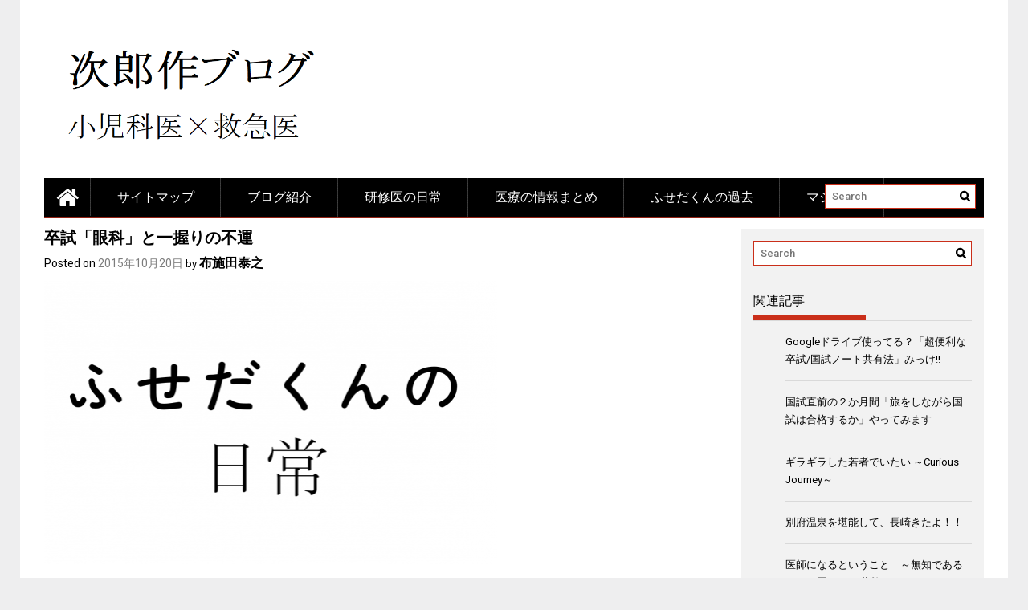

--- FILE ---
content_type: text/html; charset=UTF-8
request_url: https://fuseda.xsrv.jp/wp/archives/3708
body_size: 13827
content:
<!DOCTYPE html>
<html lang="ja"
	prefix="og: https://ogp.me/ns#" >
<head>
<meta charset="UTF-8">
<meta name="viewport" content="width=device-width, initial-scale=1">
<link rel="profile" href="https://gmpg.org/xfn/11">
<link rel="pingback" href="https://fuseda.xsrv.jp/wp/xmlrpc.php">

<title>卒試「眼科」と乗り越えるべき不運 | 次郎作ブログ</title>

<!-- All in One SEO Pack 3.3.4 によって Michael Torbert の Semper Fi Web Designob_start_detected [-1,-1] -->
<meta name="description"  content="東京医科歯科大学６年生の次郎作です。卒業試験や国家試験に追われる日々を綴ります。" />

<meta name="keywords"  content="医学部,卒業試験,眼科,パンク" />

<script type="application/ld+json" class="aioseop-schema">{"@context":"https://schema.org","@graph":[{"@type":"Organization","@id":"https://fuseda.xsrv.jp/wp/#organization","url":"https://fuseda.xsrv.jp/wp/","name":"\u6b21\u90ce\u4f5c\u30d6\u30ed\u30b0","sameAs":[]},{"@type":"WebSite","@id":"https://fuseda.xsrv.jp/wp/#website","url":"https://fuseda.xsrv.jp/wp/","name":"\u6b21\u90ce\u4f5c\u30d6\u30ed\u30b0","publisher":{"@id":"https://fuseda.xsrv.jp/wp/#organization"}},{"@type":"WebPage","@id":"https://fuseda.xsrv.jp/wp/archives/3708#webpage","url":"https://fuseda.xsrv.jp/wp/archives/3708","inLanguage":"ja","name":"\u5352\u8a66\u300c\u773c\u79d1\u300d\u3068\u4e00\u63e1\u308a\u306e\u4e0d\u904b","isPartOf":{"@id":"https://fuseda.xsrv.jp/wp/#website"},"image":{"@type":"ImageObject","@id":"https://fuseda.xsrv.jp/wp/archives/3708#primaryimage","url":"https://fuseda.xsrv.jp/wp/wp-content/uploads/2015/09/a1.png","width":1479,"height":815},"primaryImageOfPage":{"@id":"https://fuseda.xsrv.jp/wp/archives/3708#primaryimage"},"datePublished":"2015-10-20T08:28:53+00:00","dateModified":"2015-10-20T11:17:13+00:00","description":"\u6771\u4eac\u533b\u79d1\u6b6f\u79d1\u5927\u5b66\uff16\u5e74\u751f\u306e\u6b21\u90ce\u4f5c\u3067\u3059\u3002\u5352\u696d\u8a66\u9a13\u3084\u56fd\u5bb6\u8a66\u9a13\u306b\u8ffd\u308f\u308c\u308b\u65e5\u3005\u3092\u7db4\u308a\u307e\u3059\u3002"},{"@type":"Article","@id":"https://fuseda.xsrv.jp/wp/archives/3708#article","isPartOf":{"@id":"https://fuseda.xsrv.jp/wp/archives/3708#webpage"},"author":{"@id":"https://fuseda.xsrv.jp/wp/archives/author/zirousaku#author"},"headline":"\u5352\u8a66\u300c\u773c\u79d1\u300d\u3068\u4e00\u63e1\u308a\u306e\u4e0d\u904b","datePublished":"2015-10-20T08:28:53+00:00","dateModified":"2015-10-20T11:17:13+00:00","commentCount":0,"mainEntityOfPage":{"@id":"https://fuseda.xsrv.jp/wp/archives/3708#webpage"},"publisher":{"@id":"https://fuseda.xsrv.jp/wp/#organization"},"articleSection":"\u65c5\u3059\u308b\u56fd\u8a66\u76f4\u524d\u533b\u5b66\u751f","image":{"@type":"ImageObject","@id":"https://fuseda.xsrv.jp/wp/archives/3708#primaryimage","url":"https://fuseda.xsrv.jp/wp/wp-content/uploads/2015/09/a1.png","width":1479,"height":815}},{"@type":"Person","@id":"https://fuseda.xsrv.jp/wp/archives/author/zirousaku#author","name":"\u5e03\u65bd\u7530\u6cf0\u4e4b","sameAs":[],"image":{"@type":"ImageObject","@id":"https://fuseda.xsrv.jp/wp/#personlogo","url":"https://secure.gravatar.com/avatar/9efee58a453731c35ac8827a544d4ea6?s=96&d=mm&r=g","width":96,"height":96,"caption":"\u5e03\u65bd\u7530\u6cf0\u4e4b"}}]}</script>
<link rel="canonical" href="https://fuseda.xsrv.jp/wp/archives/3708" />
<meta property="og:type" content="article" />
<meta property="og:title" content="卒試「眼科」と乗り越えるべき不運 | 次郎作ブログ" />
<meta property="og:description" content="東京医科歯科大学６年生の次郎作です。卒業試験や国家試験に追われる日々を綴ります。" />
<meta property="og:url" content="https://fuseda.xsrv.jp/wp/archives/3708" />
<meta property="og:site_name" content="次郎作ブログ" />
<meta property="og:image" content="https://fuseda.xsrv.jp/wp/wp-content/uploads/2015/09/a1-1024x564.png" />
<meta property="fb:admins" content="100002507215534" />
<meta property="article:tag" content="医学部" />
<meta property="article:tag" content="卒業試験" />
<meta property="article:tag" content="眼科" />
<meta property="article:tag" content="パンク" />
<meta property="article:tag" content="旅する国試直前医学生" />
<meta property="article:published_time" content="2015-10-20T08:28:53Z" />
<meta property="article:modified_time" content="2015-10-20T11:17:13Z" />
<meta property="og:image:secure_url" content="https://fuseda.xsrv.jp/wp/wp-content/uploads/2015/09/a1-1024x564.png" />
<meta name="twitter:card" content="summary" />
<meta name="twitter:title" content="卒試「眼科」と乗り越えるべき不運 | 次郎作ブログ" />
<meta name="twitter:description" content="東京医科歯科大学６年生の次郎作です。卒業試験や国家試験に追われる日々を綴ります。" />
<meta name="twitter:image" content="https://fuseda.xsrv.jp/wp/wp-content/uploads/2015/09/a1-1024x564.png" />
<!-- All in One SEO Pack -->
<link rel='dns-prefetch' href='//fonts.googleapis.com' />
<link rel='dns-prefetch' href='//s.w.org' />
<link rel="alternate" type="application/rss+xml" title="次郎作ブログ &raquo; フィード" href="https://fuseda.xsrv.jp/wp/feed" />
<link rel="alternate" type="application/rss+xml" title="次郎作ブログ &raquo; コメントフィード" href="https://fuseda.xsrv.jp/wp/comments/feed" />
<link rel="alternate" type="application/rss+xml" title="次郎作ブログ &raquo; 卒試「眼科」と一握りの不運 のコメントのフィード" href="https://fuseda.xsrv.jp/wp/archives/3708/feed" />
		<script type="text/javascript">
			window._wpemojiSettings = {"baseUrl":"https:\/\/s.w.org\/images\/core\/emoji\/11.2.0\/72x72\/","ext":".png","svgUrl":"https:\/\/s.w.org\/images\/core\/emoji\/11.2.0\/svg\/","svgExt":".svg","source":{"concatemoji":"https:\/\/fuseda.xsrv.jp\/wp\/wp-includes\/js\/wp-emoji-release.min.js?ver=5.1.19"}};
			!function(e,a,t){var n,r,o,i=a.createElement("canvas"),p=i.getContext&&i.getContext("2d");function s(e,t){var a=String.fromCharCode;p.clearRect(0,0,i.width,i.height),p.fillText(a.apply(this,e),0,0);e=i.toDataURL();return p.clearRect(0,0,i.width,i.height),p.fillText(a.apply(this,t),0,0),e===i.toDataURL()}function c(e){var t=a.createElement("script");t.src=e,t.defer=t.type="text/javascript",a.getElementsByTagName("head")[0].appendChild(t)}for(o=Array("flag","emoji"),t.supports={everything:!0,everythingExceptFlag:!0},r=0;r<o.length;r++)t.supports[o[r]]=function(e){if(!p||!p.fillText)return!1;switch(p.textBaseline="top",p.font="600 32px Arial",e){case"flag":return s([55356,56826,55356,56819],[55356,56826,8203,55356,56819])?!1:!s([55356,57332,56128,56423,56128,56418,56128,56421,56128,56430,56128,56423,56128,56447],[55356,57332,8203,56128,56423,8203,56128,56418,8203,56128,56421,8203,56128,56430,8203,56128,56423,8203,56128,56447]);case"emoji":return!s([55358,56760,9792,65039],[55358,56760,8203,9792,65039])}return!1}(o[r]),t.supports.everything=t.supports.everything&&t.supports[o[r]],"flag"!==o[r]&&(t.supports.everythingExceptFlag=t.supports.everythingExceptFlag&&t.supports[o[r]]);t.supports.everythingExceptFlag=t.supports.everythingExceptFlag&&!t.supports.flag,t.DOMReady=!1,t.readyCallback=function(){t.DOMReady=!0},t.supports.everything||(n=function(){t.readyCallback()},a.addEventListener?(a.addEventListener("DOMContentLoaded",n,!1),e.addEventListener("load",n,!1)):(e.attachEvent("onload",n),a.attachEvent("onreadystatechange",function(){"complete"===a.readyState&&t.readyCallback()})),(n=t.source||{}).concatemoji?c(n.concatemoji):n.wpemoji&&n.twemoji&&(c(n.twemoji),c(n.wpemoji)))}(window,document,window._wpemojiSettings);
		</script>
		<style type="text/css">
img.wp-smiley,
img.emoji {
	display: inline !important;
	border: none !important;
	box-shadow: none !important;
	height: 1em !important;
	width: 1em !important;
	margin: 0 .07em !important;
	vertical-align: -0.1em !important;
	background: none !important;
	padding: 0 !important;
}
</style>
	<link rel='stylesheet' id='yarppWidgetCss-css'  href='https://fuseda.xsrv.jp/wp/wp-content/plugins/yet-another-related-posts-plugin/style/widget.css?ver=5.1.19' type='text/css' media='all' />
<link rel='stylesheet' id='wp-block-library-css'  href='https://fuseda.xsrv.jp/wp/wp-includes/css/dist/block-library/style.min.css?ver=5.1.19' type='text/css' media='all' />
<link rel='stylesheet' id='wp-post-navigation-style-css'  href='https://fuseda.xsrv.jp/wp/wp-content/plugins/wp-post-navigation/style.css?ver=5.1.19' type='text/css' media='all' />
<link rel='stylesheet' id='wpfront-scroll-top-css'  href='https://fuseda.xsrv.jp/wp/wp-content/plugins/wpfront-scroll-top/css/wpfront-scroll-top.css?ver=1.4.4' type='text/css' media='all' />
<link rel='stylesheet' id='profitmag-font-awesome-css'  href='https://fuseda.xsrv.jp/wp/wp-content/themes/profitmag/css/font-awesome.min.css?ver=5.1.19' type='text/css' media='all' />
<link rel='stylesheet' id='profitmag-bxslider-style-css'  href='https://fuseda.xsrv.jp/wp/wp-content/themes/profitmag/css/jquery.bxslider.css?ver=5.1.19' type='text/css' media='all' />
<link rel='stylesheet' id='profitmag-ticker-style-css'  href='https://fuseda.xsrv.jp/wp/wp-content/themes/profitmag/css/ticker-style.css?ver=5.1.19' type='text/css' media='all' />
<link rel='stylesheet' id='profitmag-noivolightbox-style-css'  href='https://fuseda.xsrv.jp/wp/wp-content/themes/profitmag/css/nivo-lightbox.css?ver=5.1.19' type='text/css' media='all' />
<link rel='stylesheet' id='profitmag-scrollcss-css'  href='https://fuseda.xsrv.jp/wp/wp-content/themes/profitmag/css/jquery.mCustomScrollbar.css?ver=5.1.19' type='text/css' media='all' />
<link rel='stylesheet' id='profitmag-google-font-css'  href='//fonts.googleapis.com/css?family=Roboto:400,100,100italic,300,300italic,400italic,500,500italic,700,700italic,900,900italic&#038;subset=latin,latin-ext' type='text/css' media='all' />
<link rel='stylesheet' id='profitmag-style-css'  href='https://fuseda.xsrv.jp/wp/wp-content/themes/profitmag/style.css?ver=5.1.19' type='text/css' media='all' />
<link rel='stylesheet' id='profitmag-child-style-css'  href='https://fuseda.xsrv.jp/wp/wp-content/themes/child_profitmag/style.css?ver=5.1.19' type='text/css' media='all' />
<link rel='stylesheet' id='profitmag-responsive-css'  href='https://fuseda.xsrv.jp/wp/wp-content/themes/profitmag/css/responsive.css?ver=5.1.19' type='text/css' media='all' />
<link rel='stylesheet' id='profitmag-color-scheme-css'  href='https://fuseda.xsrv.jp/wp/wp-content/themes/profitmag/css/red.css' type='text/css' media='all' />
<link rel='stylesheet' id='wordpress-popular-posts-css'  href='https://fuseda.xsrv.jp/wp/wp-content/plugins/wordpress-popular-posts/style/wpp.css?ver=3.3.3' type='text/css' media='all' />
<link rel='stylesheet' id='amazonjs-css'  href='https://fuseda.xsrv.jp/wp/wp-content/plugins/amazonjs/css/amazonjs.css?ver=0.10' type='text/css' media='all' />
<script type='text/javascript' src='https://fuseda.xsrv.jp/wp/wp-includes/js/jquery/jquery.js?ver=1.12.4'></script>
<script type='text/javascript' src='https://fuseda.xsrv.jp/wp/wp-includes/js/jquery/jquery-migrate.min.js?ver=1.4.1'></script>
<script type='text/javascript' src='https://fuseda.xsrv.jp/wp/wp-content/plugins/wpfront-scroll-top/js/wpfront-scroll-top.js?ver=1.4.4'></script>
<script type='text/javascript' src='https://fuseda.xsrv.jp/wp/wp-content/themes/profitmag/js/nivo-lightbox.min.js?ver=5.1.19'></script>
<script type='text/javascript' src='https://fuseda.xsrv.jp/wp/wp-content/themes/profitmag/js/jquery.slicknav.min.js?ver=5.1.19'></script>
<script type='text/javascript' src='https://fuseda.xsrv.jp/wp/wp-content/themes/profitmag/js/modernizr.min.js?ver=2.6.2'></script>
<link rel='https://api.w.org/' href='https://fuseda.xsrv.jp/wp/wp-json/' />
<link rel="EditURI" type="application/rsd+xml" title="RSD" href="https://fuseda.xsrv.jp/wp/xmlrpc.php?rsd" />
<link rel="wlwmanifest" type="application/wlwmanifest+xml" href="https://fuseda.xsrv.jp/wp/wp-includes/wlwmanifest.xml" /> 
<meta name="generator" content="WordPress 5.1.19" />
<link rel='shortlink' href='https://fuseda.xsrv.jp/wp/?p=3708' />
<link rel="alternate" type="application/json+oembed" href="https://fuseda.xsrv.jp/wp/wp-json/oembed/1.0/embed?url=https%3A%2F%2Ffuseda.xsrv.jp%2Fwp%2Farchives%2F3708" />
<link rel="alternate" type="text/xml+oembed" href="https://fuseda.xsrv.jp/wp/wp-json/oembed/1.0/embed?url=https%3A%2F%2Ffuseda.xsrv.jp%2Fwp%2Farchives%2F3708&#038;format=xml" />

<!-- adman 1.6.7.1 -->
<style type="text/css">
					.wp-post-navigation a{
					text-decoration: none;
font:bold 16px sans-serif, arial;
color: #666;
					}
				 </style><style type="text/css"></style>				<!-- WordPress Popular Posts v3.3.3 -->
				<script type="text/javascript">//<![CDATA[

					var sampling_active = 0;
					var sampling_rate   = 100;
					var do_request = false;

					if ( !sampling_active ) {
						do_request = true;
					} else {
						var num = Math.floor(Math.random() * sampling_rate) + 1;
						do_request = ( 1 === num );
					}

					if ( do_request ) {

						// Create XMLHttpRequest object and set variables
						var xhr = ( window.XMLHttpRequest )
						  ? new XMLHttpRequest()
						  : new ActiveXObject( "Microsoft.XMLHTTP" ),
						url = 'https://fuseda.xsrv.jp/wp/wp-admin/admin-ajax.php',
						params = 'action=update_views_ajax&token=d9ba58719e&wpp_id=3708';
						// Set request method and target URL
						xhr.open( "POST", url, true );
						// Set request header
						xhr.setRequestHeader( "Content-type", "application/x-www-form-urlencoded" );
						// Hook into onreadystatechange
						xhr.onreadystatechange = function() {
							if ( 4 === xhr.readyState && 200 === xhr.status ) {
								if ( window.console && window.console.log ) {
									window.console.log( xhr.responseText );
								}
							}
						};
						// Send request
						xhr.send( params );

					}

				//]]></script>
				<!-- End WordPress Popular Posts v3.3.3 -->
				
<!-- BEGIN: WP Social Bookmarking Light HEAD -->


<script>
    (function (d, s, id) {
        var js, fjs = d.getElementsByTagName(s)[0];
        if (d.getElementById(id)) return;
        js = d.createElement(s);
        js.id = id;
        js.src = "//connect.facebook.net/ja_JP/sdk.js#xfbml=1&version=v2.7";
        fjs.parentNode.insertBefore(js, fjs);
    }(document, 'script', 'facebook-jssdk'));
</script>

<style type="text/css">
    .wp_social_bookmarking_light{
    border: 0 !important;
    padding: 10px 0 20px 0 !important;
    margin: 0 !important;
}
.wp_social_bookmarking_light div{
    float: left !important;
    border: 0 !important;
    padding: 0 !important;
    margin: 0 5px 0px 0 !important;
    min-height: 30px !important;
    line-height: 18px !important;
    text-indent: 0 !important;
}
.wp_social_bookmarking_light img{
    border: 0 !important;
    padding: 0;
    margin: 0;
    vertical-align: top !important;
}
.wp_social_bookmarking_light_clear{
    clear: both !important;
}
#fb-root{
    display: none;
}
.wsbl_twitter{
    width: 100px;
}
.wsbl_facebook_like iframe{
    max-width: none !important;
}
</style>
<!-- END: WP Social Bookmarking Light HEAD -->

</head>

<body data-rsssl=1 class="post-template-default single single-post postid-3708 single-format-standard group-blog right_sidebar">

<div id="page" class="hfeed site">
	

	<header id="masthead" class="site-header clearfix" role="banner">
        <div class="top-header-block clearfix">
            <div class="wrapper">
                        
                        <div class="right-header f-right">
                                    <div class="socials">
                
                
                
                
                
                
                
                
                
                
                
                
                
                
                    </div>
                        </div>
             </div>          
         </div><!-- .top-header-block -->

        <div class="wrapper header-wrapper clearfix">
        		<div class="header-container"> 
                
                    
                    
                    <div class="site-branding clearfix">
            			<div class="site-logo f-left">
                           
                                                                        <a href="https://fuseda.xsrv.jp/wp/" rel="home">
                                            <img src="https://fuseda.xsrv.jp/wp/wp-content/uploads/2018/12/zioru.png" alt="次郎作ブログ" />
                                        </a>                                
                                                               
                        </div>
                        
                                                			
            		</div>

                                
            		<nav id="site-navigation" class="main-navigation home-nav-icon clearfix menu-left" role="navigation" >
            			<div class="desktop-menu clearfix">
                                                        <div class="home-icon">
                                    <a href="https://fuseda.xsrv.jp/wp/" title="次郎作ブログ"><i class="fa fa-home"></i></a>
                                </div>
                                <div class="menu-%e6%ac%a1%e9%83%8e%e4%bd%9c%e3%83%96%e3%83%ad%e3%82%b0-container"><ul id="menu-%e6%ac%a1%e9%83%8e%e4%bd%9c%e3%83%96%e3%83%ad%e3%82%b0" class="menu"><li id="menu-item-4519" class="menu-item menu-item-type-post_type menu-item-object-page menu-item-4519"><a href="https://fuseda.xsrv.jp/wp/%e3%82%b5%e3%82%a4%e3%83%88%e3%83%9e%e3%83%83%e3%83%97">サイトマップ</a></li>
<li id="menu-item-1120" class="menu-item menu-item-type-post_type menu-item-object-page menu-item-has-children menu-item-1120"><a href="https://fuseda.xsrv.jp/wp/%e3%83%96%e3%83%ad%e3%82%b0%e7%b4%b9%e4%bb%8b">ブログ紹介</a>
<ul class="sub-menu">
	<li id="menu-item-1126" class="menu-item menu-item-type-post_type menu-item-object-page menu-item-1126"><a href="https://fuseda.xsrv.jp/wp/%e3%83%96%e3%83%ad%e3%82%b0%e7%b4%b9%e4%bb%8b">ブログ紹介</a></li>
	<li id="menu-item-1121" class="menu-item menu-item-type-post_type menu-item-object-page menu-item-1121"><a href="https://fuseda.xsrv.jp/wp/%e8%87%aa%e5%b7%b1%e7%b4%b9%e4%bb%8b%e3%80%8c%e5%b8%83%e6%96%bd%e7%94%b0%e6%b3%b0%e4%b9%8b%e3%80%8d">自己紹介”布施田泰之”</a></li>
	<li id="menu-item-1124" class="menu-item menu-item-type-post_type menu-item-object-page menu-item-1124"><a href="https://fuseda.xsrv.jp/wp/%e8%87%aa%e5%b7%b1%e7%b4%b9%e4%bb%8b-%e3%80%8c%e5%b7%9d%e8%89%af%e5%81%a5%e4%ba%8c%e3%80%8d">自己紹介 ”川良健二”</a></li>
</ul>
</li>
<li id="menu-item-4721" class="menu-item menu-item-type-taxonomy menu-item-object-category menu-item-has-children menu-item-4721"><a href="https://fuseda.xsrv.jp/wp/archives/category/%e7%a0%94%e4%bf%ae%e5%8c%bb%e3%81%ae%e6%97%a5%e5%b8%b8">研修医の日常</a>
<ul class="sub-menu">
	<li id="menu-item-5241" class="menu-item menu-item-type-taxonomy menu-item-object-category menu-item-5241"><a href="https://fuseda.xsrv.jp/wp/archives/category/%e7%a0%94%e4%bf%ae%e5%8c%bb%e3%81%ae%e6%97%a5%e5%b8%b8">研修医の日常</a></li>
	<li id="menu-item-5242" class="menu-item menu-item-type-taxonomy menu-item-object-category menu-item-5242"><a href="https://fuseda.xsrv.jp/wp/archives/category/%e5%8f%82%e8%80%83%e6%9b%b8-%e6%84%9f%e6%83%b3">参考書 感想</a></li>
</ul>
</li>
<li id="menu-item-5966" class="menu-item menu-item-type-taxonomy menu-item-object-category menu-item-5966"><a href="https://fuseda.xsrv.jp/wp/archives/category/%e5%8c%bb%e7%99%82%e3%81%ae%e6%83%85%e5%a0%b1%e3%81%be%e3%81%a8%e3%82%81">医療の情報まとめ</a></li>
<li id="menu-item-470" class="menu-item menu-item-type-taxonomy menu-item-object-category menu-item-has-children menu-item-470"><a href="https://fuseda.xsrv.jp/wp/archives/category/%e9%81%8e%e5%8e%bb%e3%81%ae%e6%96%87%e7%ab%a0">ふせだくんの過去</a>
<ul class="sub-menu">
	<li id="menu-item-4722" class="menu-item menu-item-type-taxonomy menu-item-object-category menu-item-4722"><a href="https://fuseda.xsrv.jp/wp/archives/category/%e5%9b%bd%e8%a9%a6%e7%9b%b4%e5%89%8d%e5%8c%bb%e5%ad%a6%e7%94%9f">ふせだくんの日常</a></li>
	<li id="menu-item-3216" class="menu-item menu-item-type-taxonomy menu-item-object-category current-post-ancestor current-menu-parent current-post-parent menu-item-3216"><a href="https://fuseda.xsrv.jp/wp/archives/category/%e6%97%a5%e5%b8%b8%e3%81%ae%e8%a9%b1%e3%80%80by%e5%b8%83%e6%96%bd%e7%94%b0">旅する国試直前医学生</a></li>
	<li id="menu-item-41" class="menu-item menu-item-type-taxonomy menu-item-object-category menu-item-41"><a href="https://fuseda.xsrv.jp/wp/archives/category/%e3%82%bf%e3%82%a4%e7%95%99%e5%ad%a6">タイ海外臨床実習</a></li>
	<li id="menu-item-163" class="menu-item menu-item-type-taxonomy menu-item-object-category menu-item-163"><a href="https://fuseda.xsrv.jp/wp/archives/category/%e3%82%ac%e3%83%bc%e3%83%8a%e3%83%96%e3%83%ad%e3%82%b0">ガーナブログ</a></li>
	<li id="menu-item-161" class="menu-item menu-item-type-taxonomy menu-item-object-category menu-item-161"><a href="https://fuseda.xsrv.jp/wp/archives/category/credo-%e3%83%8b%e3%83%a5%e3%83%bc%e3%82%b9%e3%82%b5%e3%82%a4%e3%83%88%e5%af%84%e7%a8%bf%e8%a8%98%e4%ba%8b">Credo寄稿記事</a></li>
	<li id="menu-item-175" class="menu-item menu-item-type-taxonomy menu-item-object-category menu-item-175"><a href="https://fuseda.xsrv.jp/wp/archives/category/%e6%97%85">旅行記</a></li>
	<li id="menu-item-162" class="menu-item menu-item-type-taxonomy menu-item-object-category menu-item-162"><a href="https://fuseda.xsrv.jp/wp/archives/category/%e6%9d%b1%e4%ba%ac%e5%8c%bb%e7%a7%91%e6%ad%af%e7%a7%91%e5%a4%a7%e5%ad%a6%e5%90%88%e6%a0%bc%e4%bd%93%e9%a8%93%e8%a8%98">合格体験記</a></li>
</ul>
</li>
<li id="menu-item-471" class="menu-item menu-item-type-taxonomy menu-item-object-category menu-item-has-children menu-item-471"><a href="https://fuseda.xsrv.jp/wp/archives/category/%e3%83%9e%e3%82%b8%e3%83%a1%e7%b3%bb">マジメ系</a>
<ul class="sub-menu">
	<li id="menu-item-472" class="menu-item menu-item-type-taxonomy menu-item-object-category menu-item-472"><a href="https://fuseda.xsrv.jp/wp/archives/category/%e5%8c%bb%e5%ad%a6%e7%9f%a5%e8%ad%98">医学知識</a></li>
	<li id="menu-item-473" class="menu-item menu-item-type-taxonomy menu-item-object-category menu-item-473"><a href="https://fuseda.xsrv.jp/wp/archives/category/%e8%aa%ad%e6%9b%b8%e9%8c%b2">読書録</a></li>
	<li id="menu-item-396" class="menu-item menu-item-type-taxonomy menu-item-object-category menu-item-396"><a href="https://fuseda.xsrv.jp/wp/archives/category/ted">TED動画</a></li>
	<li id="menu-item-474" class="menu-item menu-item-type-taxonomy menu-item-object-category menu-item-474"><a href="https://fuseda.xsrv.jp/wp/archives/category/%e8%80%83%e3%81%88%e3%81%94%e3%81%a8">考えごと</a></li>
</ul>
</li>
</ul></div>
                        <div class="search-block">
                                                            <form role="search" method="get" id="searchform" class="searchform" action="https://fuseda.xsrv.jp/wp/" >
    <div><label class="screen-reader-text" for="s"></label>
    <input type="text" value="" name="s" id="s" placeholder="Search" />
    <input type="submit" id="searchsubmit" value="Search" />
    </div>
    </form>                                                    </div>
                        </div>
                        <div class="responsive-slick-menu clearfix"></div>
                        
            		</nav><!-- #site-navigation -->
        
                </div> <!-- .header-container -->
        </div><!-- header-wrapper-->
        
	</header><!-- #masthead -->
    

    <div class="wrapper content-wrapper clearfix">

        <div class="slider-feature-wrap clearfix">
            <!-- Slider -->
                        
            <!-- Featured Post Beside Slider -->
                    	
                    </div>    
            <div id="content" class="site-content">
    
   
	<div id="primary" class="content-area">
		<main id="main" class="site-main" role="main">

		            
			
<article id="post-3708" class="post-3708 post type-post status-publish format-standard has-post-thumbnail hentry category-by">
	<header class="entry-header">
		<h1 class="entry-title">卒試「眼科」と一握りの不運</h1>
		<div class="entry-meta">
			<span class="posted-on">Posted on <a href="https://fuseda.xsrv.jp/wp/archives/3708" rel="bookmark"><time class="entry-date published" datetime="2015-10-20T17:28:53+09:00">2015年10月20日</time><time class="updated" datetime="2015-10-20T20:17:13+09:00">2015年10月20日</time></a></span><span class="byline"> by <span class="author vcard"><a class="url fn n" href="https://fuseda.xsrv.jp/wp/archives/author/zirousaku">布施田泰之</a></span></span>		</div><!-- .entry-meta -->
	</header><!-- .entry-header -->

	<div class="single-feat clearfix">
        <figure class="single-thumb">
            <img width="563" height="353" src="https://fuseda.xsrv.jp/wp/wp-content/plugins/lazy-load/images/1x1.trans.gif" data-lazy-src="https://fuseda.xsrv.jp/wp/wp-content/uploads/2015/09/a1-563x353.png" class="attachment-single-thumb size-single-thumb wp-post-image" alt="" srcset="https://fuseda.xsrv.jp/wp/wp-content/uploads/2015/09/a1-563x353.png 563w, https://fuseda.xsrv.jp/wp/wp-content/uploads/2015/09/a1-487x304.png 487w" sizes="(max-width: 563px) 100vw, 563px" /><noscript><img width="563" height="353" src="https://fuseda.xsrv.jp/wp/wp-content/uploads/2015/09/a1-563x353.png" class="attachment-single-thumb size-single-thumb wp-post-image" alt="" srcset="https://fuseda.xsrv.jp/wp/wp-content/uploads/2015/09/a1-563x353.png 563w, https://fuseda.xsrv.jp/wp/wp-content/uploads/2015/09/a1-487x304.png 487w" sizes="(max-width: 563px) 100vw, 563px" /></noscript>        </figure>
        
        <div class="related-post">
            <h2 class="block-title"><span class="bordertitle-red"></span>Related Post</h2>
            <ul>                
                    <li><a href="https://fuseda.xsrv.jp/wp/archives/4853" title="ネット世代の医師国家試験の勉強法 &#8220;僕が一度も文字を書かずに国試に受かった方法&#8221;">ネット世代の医師国家試験の勉強法 &#8220;僕が一度も文字を書かずに国試に受かった方法&#8221;</a></li> 
                   
                    
                    <li><a href="https://fuseda.xsrv.jp/wp/archives/4266" title="【第３話】国試１ヶ月半前に、四国８８寺お遍路参りに行ってきた">【第３話】国試１ヶ月半前に、四国８８寺お遍路参りに行ってきた</a></li> 
                   
                    
                    <li><a href="https://fuseda.xsrv.jp/wp/archives/4225" title="2か月間に及ぶ国試直前旅を終えた僕の、国試勉強状況を大公開(1月3日)">2か月間に及ぶ国試直前旅を終えた僕の、国試勉強状況を大公開(1月3日)</a></li> 
                   
                    
                    <li><a href="https://fuseda.xsrv.jp/wp/archives/4211" title="国試直前の僕を戒めた「おみくじの言葉」">国試直前の僕を戒めた「おみくじの言葉」</a></li> 
                   
                    
                    <li><a href="https://fuseda.xsrv.jp/wp/archives/4197" title="【第2話】高校の同級生4人での四国88寺お遍路参りが決定するまで">【第2話】高校の同級生4人での四国88寺お遍路参りが決定するまで</a></li> 
                   
    </ul>    
                <ul>
                
            </ul>
        </div>
    </div>
    
    <div class="entry-content">
		
        <figure></figure>
        <div class='wp_social_bookmarking_light'>
            <div class="wsbl_hatena_button"><a href="//b.hatena.ne.jp/entry/https://fuseda.xsrv.jp/wp/archives/3708" class="hatena-bookmark-button" data-hatena-bookmark-title="卒試「眼科」と一握りの不運" data-hatena-bookmark-layout="simple-balloon" title="このエントリーをはてなブックマークに追加"> <img src="https://fuseda.xsrv.jp/wp/wp-content/plugins/lazy-load/images/1x1.trans.gif" data-lazy-src="//b.hatena.ne.jp/images/entry-button/button-only@2x.png" alt="このエントリーをはてなブックマークに追加" width="20" height="20" style="border: none;" /><noscript><img src="//b.hatena.ne.jp/images/entry-button/button-only@2x.png" alt="このエントリーをはてなブックマークに追加" width="20" height="20" style="border: none;" /></noscript></a><script type="text/javascript" src="//b.hatena.ne.jp/js/bookmark_button.js" charset="utf-8" async="async"></script></div>
            <div class="wsbl_facebook_like"><div id="fb-root"></div><fb:like href="https://fuseda.xsrv.jp/wp/archives/3708" layout="button_count" action="like" width="100" share="false" show_faces="false" ></fb:like></div>
            <div class="wsbl_twitter"><a href="https://twitter.com/share" class="twitter-share-button" data-url="https://fuseda.xsrv.jp/wp/archives/3708" data-text="卒試「眼科」と一握りの不運" data-lang="en">Tweet</a></div>
            <div class="wsbl_pocket"><a href="https://getpocket.com/save" class="pocket-btn" data-lang="en" data-save-url="https://fuseda.xsrv.jp/wp/archives/3708" data-pocket-count="none" data-pocket-align="left" >Pocket</a><script type="text/javascript">!function(d,i){if(!d.getElementById(i)){var j=d.createElement("script");j.id=i;j.src="https://widgets.getpocket.com/v1/j/btn.js?v=1";var w=d.getElementById(i);d.body.appendChild(j);}}(document,"pocket-btn-js");</script></div>
    </div>
<br class='wp_social_bookmarking_light_clear' />
<p>&nbsp;</p>
<p>こんばんは，次郎作こと布施田泰之です。</p>
<p>&nbsp;</p>
<p>&nbsp;</p>
<p>&nbsp;</p>
<p>昨日、「産婦人科」の試験を終えました。</p>
<p>&nbsp;</p>
<p>昨日はいろいろと盛りだくさんの一日だったのでたくさん書くことがあるのですが、</p>
<p>今日「眼科」の試験を終え、さらに明日も「皮膚科」の試験と試験ラッシュの真っ最中なので、</p>
<p>&nbsp;</p>
<p>昨日のことは試験ラッシュが終わる明日にでも書こうと思います。</p>
<p>&nbsp;</p>
<p>&nbsp;</p>
<p>ということで、今日は軽く<strong>「今日あった<span style="font-size: 20px;">少しだけ</span>不運」</strong>な話をします。</p>
<p>&nbsp;</p>
<p>&nbsp;</p>
<p>昨日は、いろいろなことがあり、夜はデニ友（毎朝デニーズで勉強する友達）２人と、</p>
<p>&nbsp;</p>
<p>友達の家でゲームしていました。</p>
<p>（試験ラッシュの真っ最中なのに笑）</p>
<p>&nbsp;</p>
<p>しかし、３人とも次の日も早朝から勉強するということもあり、</p>
<p>夜１０時には解散することになりました。</p>
<p>&nbsp;</p>
<p>しかし、僕は自転車を持っていないので、その友達の家から自分の家まで３０分歩かないといけません。</p>
<p>&nbsp;</p>
<p>そこで、その家の主である友達に自転車を借りることにしました。</p>
<p>毎朝３人が集うデニーズもその友達の家の近くにあるのでちょうどいいと思ったんです。</p>
<p>&nbsp;</p>
<p>その日は借りた自転車を１０分漕いで家に帰り、</p>
<p>１１時過ぎには就寝しました、朝５時の目覚ましをセットして・・・。</p>
<p>&nbsp;</p>
<p>&nbsp;</p>
<p>&nbsp;</p>
<p>&nbsp;</p>
<p>&nbsp;</p>
<p>&nbsp;</p>
<p>次の日、目が覚めると７時半でした笑</p>
<p>&nbsp;</p>
<p>&nbsp;</p>
<p>&nbsp;</p>
<p>&nbsp;</p>
<p>しかし、<strong>自分が寝坊することくらいは想定の範囲内です笑</strong></p>
<p>&nbsp;</p>
<p>&nbsp;</p>
<p>すぐ支度を済ませ、自転車でデニーズに向かおうとすると・・・</p>
<p>&nbsp;</p>
<p>&nbsp;</p>
<p>&nbsp;</p>
<p>&nbsp;</p>
<p><strong>自転車の後輪がパンクしていました。</strong></p>
<p>&nbsp;</p>
<p>&nbsp;</p>
<p>結局、手で押して３０分以上歩く羽目になりました。</p>
<p>パンク修理代払って直してもらって、その友達に返しました。</p>
<p>その友達曰く、<strong>「２年以上使ってるけど、初めてパンクしたよ笑」</strong>とのことでした。</p>
<p>&nbsp;</p>
<p>&nbsp;</p>
<p>なぜそれが、おれが借りて乗った、たった１０分の間に起こるんだ・・・</p>
<p>&nbsp;</p>
<p>次郎作「きっと、この自転車、おれに直してもらいたかったんだよね・・・」</p>
<p>友達「・・・（苦笑い）」</p>
<p>&nbsp;</p>
<p>&nbsp;</p>
<p>&nbsp;</p>
<p>&nbsp;</p>
<p>以上です笑</p>
<p>&nbsp;</p>
<p>&nbsp;</p>
<p>&nbsp;</p>
<p>&nbsp;</p>
<p>明日の「皮膚科」の試験も頑張ってきます。</p>
<p>&nbsp;</p>
<p>↓この自作の胡散臭いボタンを押して、不運な僕を応援してください笑</p>
<p><a href="http://university.blogmura.com/university_idai/"><img src="https://fuseda.xsrv.jp/wp/wp-content/plugins/lazy-load/images/1x1.trans.gif" data-lazy-src="https://university.blogmura.com/university_idai/img/originalimg/0000850148.jpg" alt="にほんブログ村 大学生日記ブログ 医大生へ" width="240" height="102" border="0" /><noscript><img src="https://university.blogmura.com/university_idai/img/originalimg/0000850148.jpg" alt="にほんブログ村 大学生日記ブログ 医大生へ" width="240" height="102" border="0" /></noscript></a><br />
<a href="http://university.blogmura.com/university_idai/">にほんブログ村</a></p>
<div class="wp-post-navigation">
									   <div class="wp-post-navigation-pre">
									   <a href="https://fuseda.xsrv.jp/wp/archives/3644">前の記事</a>
									   </div>
									   <div class="wp-post-navigation-next">
									   <a href="https://fuseda.xsrv.jp/wp/archives/3720">次の記事</a>
									   </div>
									</div><div class='wp_social_bookmarking_light'>
            <div class="wsbl_hatena_button"><a href="//b.hatena.ne.jp/entry/https://fuseda.xsrv.jp/wp/archives/3708" class="hatena-bookmark-button" data-hatena-bookmark-title="卒試「眼科」と一握りの不運" data-hatena-bookmark-layout="simple-balloon" title="このエントリーをはてなブックマークに追加"> <img src="https://fuseda.xsrv.jp/wp/wp-content/plugins/lazy-load/images/1x1.trans.gif" data-lazy-src="//b.hatena.ne.jp/images/entry-button/button-only@2x.png" alt="このエントリーをはてなブックマークに追加" width="20" height="20" style="border: none;" /><noscript><img src="//b.hatena.ne.jp/images/entry-button/button-only@2x.png" alt="このエントリーをはてなブックマークに追加" width="20" height="20" style="border: none;" /></noscript></a><script type="text/javascript" src="//b.hatena.ne.jp/js/bookmark_button.js" charset="utf-8" async="async"></script></div>
            <div class="wsbl_facebook_like"><div id="fb-root"></div><fb:like href="https://fuseda.xsrv.jp/wp/archives/3708" layout="button_count" action="like" width="100" share="false" show_faces="false" ></fb:like></div>
            <div class="wsbl_twitter"><a href="https://twitter.com/share" class="twitter-share-button" data-url="https://fuseda.xsrv.jp/wp/archives/3708" data-text="卒試「眼科」と一握りの不運" data-lang="en">Tweet</a></div>
            <div class="wsbl_pocket"><a href="https://getpocket.com/save" class="pocket-btn" data-lang="en" data-save-url="https://fuseda.xsrv.jp/wp/archives/3708" data-pocket-count="none" data-pocket-align="left" >Pocket</a><script type="text/javascript">!function(d,i){if(!d.getElementById(i)){var j=d.createElement("script");j.id=i;j.src="https://widgets.getpocket.com/v1/j/btn.js?v=1";var w=d.getElementById(i);d.body.appendChild(j);}}(document,"pocket-btn-js");</script></div>
    </div>
<br class='wp_social_bookmarking_light_clear' />
			</div><!-- .entry-content -->

	<footer class="entry-footer">
		
						<span class="cat-links">
				Posted in <a href="https://fuseda.xsrv.jp/wp/archives/category/%e6%97%a5%e5%b8%b8%e3%81%ae%e8%a9%b1%e3%80%80by%e5%b8%83%e6%96%bd%e7%94%b0" rel="category tag">旅する国試直前医学生</a>			</span>
			
					     
	

			</footer><!-- .entry-footer -->
</article><!-- #post-## -->

			
	<nav class="navigation post-navigation" role="navigation">
		<h2 class="screen-reader-text">投稿ナビゲーション</h2>
		<div class="nav-links"><div class="nav-previous"><a href="https://fuseda.xsrv.jp/wp/archives/3648" rel="prev">ウユニ塩湖だけじゃない、ボリビアの観光地ルレナバケ！！</a></div><div class="nav-next"><a href="https://fuseda.xsrv.jp/wp/archives/3720" rel="next">マッチング発表の日を忘れていたけど、勤務病院は決まったよ</a></div></div>
	</nav>
			
<div id="comments" class="comments-area">

	
	
	
		<div id="respond" class="comment-respond">
		<h3 id="reply-title" class="comment-reply-title"><span class="bordertitle-red"></span>Leave a Comment <small><a rel="nofollow" id="cancel-comment-reply-link" href="/wp/archives/3708#respond" style="display:none;">コメントをキャンセル</a></small></h3>			<form action="https://fuseda.xsrv.jp/wp/wp-comments-post.php" method="post" id="commentform" class="comment-form" novalidate>
				<p class="comment-form-comment"><label for="comment"></label> <textarea id="comment" name="comment" placeholder="WRITE SOMETHING..." cols="45" rows="8" aria-required="true"></textarea></p><p class="comment-form-author"><label for="author"></label><input id="author" name="author" type="text" placeholder="FULL NAME" value="" size="30" aria-required="true"/></p>
<p class="comment-form-email"><label for="email"></label> <input id="email" name="email" type="email" value="" placeholder="EMAIL" size="30"aria-required="true"/></p>
<p class="comment-form-url"><label for="url"></label> <input id="url" name="url" placeholder="WEBSITE" type="url" value="" size="30" /></p>
<p class="comment-form-cookies-consent"><input id="wp-comment-cookies-consent" name="wp-comment-cookies-consent" type="checkbox" value="yes" /><label for="wp-comment-cookies-consent">次回のコメントで使用するためブラウザーに自分の名前、メールアドレス、サイトを保存する。</label></p>
<p class="form-submit"><input name="submit" type="submit" id="submit" class="submit" value="Add Comment" /> <input type='hidden' name='comment_post_ID' value='3708' id='comment_post_ID' />
<input type='hidden' name='comment_parent' id='comment_parent' value='0' />
</p><p style="display: none;"><input type="hidden" id="akismet_comment_nonce" name="akismet_comment_nonce" value="2c6a2922a7" /></p><p style="display: none;"><input type="hidden" id="ak_js" name="ak_js" value="48"/></p>			</form>
			</div><!-- #respond -->
	
</div><!-- #comments -->
                        
            
            
		
		</main><!-- #main -->
	</div><!-- #primary -->


    
            <div id="secondary-right" class="widget-area secondary-sidebar f-right clearfix" role="complementary">
                        <div id="sidebar-section-top" class="widget-area sidebar clearfix">
                 <aside id="search-3" class="widget widget_search"><form role="search" method="get" id="searchform" class="searchform" action="https://fuseda.xsrv.jp/wp/" >
    <div><label class="screen-reader-text" for="s"></label>
    <input type="text" value="" name="s" id="s" placeholder="Search" />
    <input type="submit" id="searchsubmit" value="Search" />
    </div>
    </form></aside><aside id="yarpp_widget-2" class="widget widget_yarpp_widget"><h3 class="widget-title"><span>関連記事</span></h3><div class='yarpp-related-widget'>
<ol><li><a href="https://fuseda.xsrv.jp/wp/archives/3283" rel="bookmark">Googleドライブ使ってる？「超便利な卒試/国試ノート共有法」みっけ!!</a></li><li><a href="https://fuseda.xsrv.jp/wp/archives/4018" rel="bookmark">国試直前の２か月間「旅をしながら国試は合格するか」やってみます</a></li><li><a href="https://fuseda.xsrv.jp/wp/archives/3867" rel="bookmark">ギラギラした若者でいたい ～Curious Journey～</a></li><li><a href="https://fuseda.xsrv.jp/wp/archives/4035" rel="bookmark">別府温泉を堪能して、長崎きたよ！！</a></li><li><a href="https://fuseda.xsrv.jp/wp/archives/4058" rel="bookmark">医師になるということ　～無知であることが罪になる職業～</a></li></ol>
</div>
</aside>		<aside id="recent-posts-3" class="widget widget_recent_entries">		<h3 class="widget-title"><span>最近の投稿</span></h3>		<ul>
											<li>
					<a href="https://fuseda.xsrv.jp/wp/archives/7375">本好きが転じて、医学書を１から作りました！</a>
									</li>
											<li>
					<a href="https://fuseda.xsrv.jp/wp/archives/7340">東大SPHの1年間が終了したので、全ての授業の感想書くよ</a>
									</li>
											<li>
					<a href="https://fuseda.xsrv.jp/wp/archives/7327">小児科専門医試験の結果と新年の抱負</a>
									</li>
											<li>
					<a href="https://fuseda.xsrv.jp/wp/archives/7318">医師6年目、不動産の勉強のために宅建試験を受けてきたよ</a>
									</li>
											<li>
					<a href="https://fuseda.xsrv.jp/wp/archives/7291">東大SPHの前期が終わったので、全授業の感想書くよ</a>
									</li>
					</ul>
		</aside>
<!-- WordPress Popular Posts Plugin v3.3.3 [W] [all] [views] [regular] -->
<aside id="wpp-2" class="widget popular-posts">
<h3 class="widget-title"><span>アクセス数Top５</span></h3>
<ul class="wpp-list">
<li><a href="https://fuseda.xsrv.jp/wp/archives/5465" title="初期研修医の２年間で購入した１３０冊の参考書、オススメ度を１０段階で評価して感想書くよ" class="wpp-post-title" target="_self">初期研修医の２年間で購入した１３０冊の参考書、オススメ度を１０段階で評価して感想書くよ</a>  <span class="post-stats"><span class="wpp-views">236,100 views</span></span> </li>
<li><a href="https://fuseda.xsrv.jp/wp/archives/5102" title="研修医1年目、購入した52冊の参考書の10段階評価と合計金額発表するよ" class="wpp-post-title" target="_self">研修医1年目、購入した52冊の参考書の10段階評価と合計金額発表するよ</a>  <span class="post-stats"><span class="wpp-views">52,114 views</span></span> </li>
<li><a href="https://fuseda.xsrv.jp/wp/archives/5180" title="初期研修1年目で購入した参考書60冊の感想とオススメ度を10段階評価で書くよ" class="wpp-post-title" target="_self">初期研修1年目で購入した参考書60冊の感想とオススメ度を10段階評価で書くよ</a>  <span class="post-stats"><span class="wpp-views">39,449 views</span></span> </li>
<li><a href="https://fuseda.xsrv.jp/wp/archives/5295" title="研修医の僕が、難病を診断して「その患者の死」を経験し思ったこと" class="wpp-post-title" target="_self">研修医の僕が、難病を診断して「その患者の死」を経験し思ったこと</a>  <span class="post-stats"><span class="wpp-views">33,733 views</span></span> </li>
<li><a href="https://fuseda.xsrv.jp/wp/archives/5284" title="小児科志望の研修医が、小児科ローテ中に購入した9冊のオススメ参考書の感想書くよ" class="wpp-post-title" target="_self">小児科志望の研修医が、小児科ローテ中に購入した9冊のオススメ参考書の感想書くよ</a>  <span class="post-stats"><span class="wpp-views">27,183 views</span></span> </li>

</ul>
</aside>
<!-- End WordPress Popular Posts Plugin v3.3.3 -->
<aside id="custom_html-2" class="widget_text widget widget_custom_html"><h3 class="widget-title"><span>Twitter</span></h3><div class="textwidget custom-html-widget"><a class="twitter-timeline" data-height="500" href="https://twitter.com/covid_19news_/lists/list?ref_src=twsrc%5Etfw">A Twitter List by covid_19news_</a> <script async src="https://platform.twitter.com/widgets.js" charset="utf-8"></script></div></aside>                </div>
                
                
        
                    
                    
            
                    
                        <div id="sidebar-section-side-mid" class="widget-area sidebar clearfix">
                 <aside id="archives-2" class="widget widget_archive"><h3 class="widget-title"><span>月別</span></h3>		<label class="screen-reader-text" for="archives-dropdown-2">月別</label>
		<select id="archives-dropdown-2" name="archive-dropdown" onchange='document.location.href=this.options[this.selectedIndex].value;'>
			
			<option value="">月を選択</option>
				<option value='https://fuseda.xsrv.jp/wp/archives/date/2023/02'> 2023年2月 </option>
	<option value='https://fuseda.xsrv.jp/wp/archives/date/2022/02'> 2022年2月 </option>
	<option value='https://fuseda.xsrv.jp/wp/archives/date/2022/01'> 2022年1月 </option>
	<option value='https://fuseda.xsrv.jp/wp/archives/date/2021/10'> 2021年10月 </option>
	<option value='https://fuseda.xsrv.jp/wp/archives/date/2021/08'> 2021年8月 </option>
	<option value='https://fuseda.xsrv.jp/wp/archives/date/2021/07'> 2021年7月 </option>
	<option value='https://fuseda.xsrv.jp/wp/archives/date/2021/05'> 2021年5月 </option>
	<option value='https://fuseda.xsrv.jp/wp/archives/date/2021/03'> 2021年3月 </option>
	<option value='https://fuseda.xsrv.jp/wp/archives/date/2021/02'> 2021年2月 </option>
	<option value='https://fuseda.xsrv.jp/wp/archives/date/2021/01'> 2021年1月 </option>
	<option value='https://fuseda.xsrv.jp/wp/archives/date/2020/11'> 2020年11月 </option>
	<option value='https://fuseda.xsrv.jp/wp/archives/date/2020/10'> 2020年10月 </option>
	<option value='https://fuseda.xsrv.jp/wp/archives/date/2020/09'> 2020年9月 </option>
	<option value='https://fuseda.xsrv.jp/wp/archives/date/2020/08'> 2020年8月 </option>
	<option value='https://fuseda.xsrv.jp/wp/archives/date/2020/07'> 2020年7月 </option>
	<option value='https://fuseda.xsrv.jp/wp/archives/date/2020/06'> 2020年6月 </option>
	<option value='https://fuseda.xsrv.jp/wp/archives/date/2020/05'> 2020年5月 </option>
	<option value='https://fuseda.xsrv.jp/wp/archives/date/2020/04'> 2020年4月 </option>
	<option value='https://fuseda.xsrv.jp/wp/archives/date/2020/02'> 2020年2月 </option>
	<option value='https://fuseda.xsrv.jp/wp/archives/date/2019/10'> 2019年10月 </option>
	<option value='https://fuseda.xsrv.jp/wp/archives/date/2019/08'> 2019年8月 </option>
	<option value='https://fuseda.xsrv.jp/wp/archives/date/2019/07'> 2019年7月 </option>
	<option value='https://fuseda.xsrv.jp/wp/archives/date/2019/04'> 2019年4月 </option>
	<option value='https://fuseda.xsrv.jp/wp/archives/date/2019/03'> 2019年3月 </option>
	<option value='https://fuseda.xsrv.jp/wp/archives/date/2019/02'> 2019年2月 </option>
	<option value='https://fuseda.xsrv.jp/wp/archives/date/2019/01'> 2019年1月 </option>
	<option value='https://fuseda.xsrv.jp/wp/archives/date/2018/12'> 2018年12月 </option>
	<option value='https://fuseda.xsrv.jp/wp/archives/date/2018/11'> 2018年11月 </option>
	<option value='https://fuseda.xsrv.jp/wp/archives/date/2018/09'> 2018年9月 </option>
	<option value='https://fuseda.xsrv.jp/wp/archives/date/2018/08'> 2018年8月 </option>
	<option value='https://fuseda.xsrv.jp/wp/archives/date/2018/05'> 2018年5月 </option>
	<option value='https://fuseda.xsrv.jp/wp/archives/date/2018/04'> 2018年4月 </option>
	<option value='https://fuseda.xsrv.jp/wp/archives/date/2018/03'> 2018年3月 </option>
	<option value='https://fuseda.xsrv.jp/wp/archives/date/2018/01'> 2018年1月 </option>
	<option value='https://fuseda.xsrv.jp/wp/archives/date/2017/12'> 2017年12月 </option>
	<option value='https://fuseda.xsrv.jp/wp/archives/date/2017/11'> 2017年11月 </option>
	<option value='https://fuseda.xsrv.jp/wp/archives/date/2017/10'> 2017年10月 </option>
	<option value='https://fuseda.xsrv.jp/wp/archives/date/2017/09'> 2017年9月 </option>
	<option value='https://fuseda.xsrv.jp/wp/archives/date/2017/08'> 2017年8月 </option>
	<option value='https://fuseda.xsrv.jp/wp/archives/date/2017/07'> 2017年7月 </option>
	<option value='https://fuseda.xsrv.jp/wp/archives/date/2017/05'> 2017年5月 </option>
	<option value='https://fuseda.xsrv.jp/wp/archives/date/2017/04'> 2017年4月 </option>
	<option value='https://fuseda.xsrv.jp/wp/archives/date/2017/03'> 2017年3月 </option>
	<option value='https://fuseda.xsrv.jp/wp/archives/date/2017/02'> 2017年2月 </option>
	<option value='https://fuseda.xsrv.jp/wp/archives/date/2017/01'> 2017年1月 </option>
	<option value='https://fuseda.xsrv.jp/wp/archives/date/2016/12'> 2016年12月 </option>
	<option value='https://fuseda.xsrv.jp/wp/archives/date/2016/11'> 2016年11月 </option>
	<option value='https://fuseda.xsrv.jp/wp/archives/date/2016/10'> 2016年10月 </option>
	<option value='https://fuseda.xsrv.jp/wp/archives/date/2016/09'> 2016年9月 </option>
	<option value='https://fuseda.xsrv.jp/wp/archives/date/2016/08'> 2016年8月 </option>
	<option value='https://fuseda.xsrv.jp/wp/archives/date/2016/07'> 2016年7月 </option>
	<option value='https://fuseda.xsrv.jp/wp/archives/date/2016/06'> 2016年6月 </option>
	<option value='https://fuseda.xsrv.jp/wp/archives/date/2016/05'> 2016年5月 </option>
	<option value='https://fuseda.xsrv.jp/wp/archives/date/2016/04'> 2016年4月 </option>
	<option value='https://fuseda.xsrv.jp/wp/archives/date/2016/03'> 2016年3月 </option>
	<option value='https://fuseda.xsrv.jp/wp/archives/date/2016/02'> 2016年2月 </option>
	<option value='https://fuseda.xsrv.jp/wp/archives/date/2016/01'> 2016年1月 </option>
	<option value='https://fuseda.xsrv.jp/wp/archives/date/2015/12'> 2015年12月 </option>
	<option value='https://fuseda.xsrv.jp/wp/archives/date/2015/11'> 2015年11月 </option>
	<option value='https://fuseda.xsrv.jp/wp/archives/date/2015/10'> 2015年10月 </option>
	<option value='https://fuseda.xsrv.jp/wp/archives/date/2015/09'> 2015年9月 </option>
	<option value='https://fuseda.xsrv.jp/wp/archives/date/2015/08'> 2015年8月 </option>
	<option value='https://fuseda.xsrv.jp/wp/archives/date/2015/07'> 2015年7月 </option>
	<option value='https://fuseda.xsrv.jp/wp/archives/date/2015/06'> 2015年6月 </option>
	<option value='https://fuseda.xsrv.jp/wp/archives/date/2015/05'> 2015年5月 </option>
	<option value='https://fuseda.xsrv.jp/wp/archives/date/2015/04'> 2015年4月 </option>
	<option value='https://fuseda.xsrv.jp/wp/archives/date/2015/03'> 2015年3月 </option>
	<option value='https://fuseda.xsrv.jp/wp/archives/date/2015/02'> 2015年2月 </option>

		</select>
		</aside>                </div>
                
        
        
                
                
        </div>      

    


	</div><!-- #content -->
    </div><!-- content-wrapper-->

	<footer id="colophon" class="site-footer clearrfix" role="contentinfo">
        <div class="wrapper footer-wrapper clearfix">

                <div class="top-bottom clearfix">
                		<div id="footer-top">
                                                
                        </div><!-- #foter-top -->
                        
                        <div id="footer-bottom">    
                                                     
                        </div><!-- #foter-bottom -->
                </div><!-- top-bottom-->
                <div class="footer-copyright border t-center">
                    <p>                        
                                    Copyright 2016. All rights reserved                                                </p>
                    <div class="site-info">
                        <a href="https://wordpress.org/">Proudly powered by WordPress</a>
                        <span class="sep"> | </span>
                        Profitmag by <a href="http://rigorousthemes.com/" rel="designer">Rigorous Themes</a>                    </div><!-- .site-info -->
                    
                </div>
                

        </div><!-- footer-wrapper-->
	</footer><!-- #colophon -->
</div><!-- #page -->




    <div id="wpfront-scroll-top-container"><img src="https://fuseda.xsrv.jp/wp/wp-content/plugins/wpfront-scroll-top/images/icons/17.png" alt="" /></div>
    <script type="text/javascript">if(typeof wpfront_scroll_top == "function") wpfront_scroll_top({"scroll_offset":200,"button_width":0,"button_height":0,"button_opacity":0.8,"button_fade_duration":200,"scroll_duration":400,"location":1,"marginX":20,"marginY":40,"hide_iframe":false,"auto_hide":"on","auto_hide_after":2});</script>
<!-- BEGIN: WP Social Bookmarking Light FOOTER -->
    <script>!function(d,s,id){var js,fjs=d.getElementsByTagName(s)[0],p=/^http:/.test(d.location)?'http':'https';if(!d.getElementById(id)){js=d.createElement(s);js.id=id;js.src=p+'://platform.twitter.com/widgets.js';fjs.parentNode.insertBefore(js,fjs);}}(document, 'script', 'twitter-wjs');</script>


<!-- END: WP Social Bookmarking Light FOOTER -->
<link rel='stylesheet' id='yarppRelatedCss-css'  href='https://fuseda.xsrv.jp/wp/wp-content/plugins/yet-another-related-posts-plugin/style/related.css?ver=5.1.19' type='text/css' media='all' />
<script type='text/javascript' src='https://fuseda.xsrv.jp/wp/wp-content/themes/profitmag/js/jquery.bxslider.js?ver=5.1.19'></script>
<script type='text/javascript' src='https://fuseda.xsrv.jp/wp/wp-content/themes/profitmag/js/jquery.ticker.js?ver=5.1.19'></script>
<script type='text/javascript' src='https://fuseda.xsrv.jp/wp/wp-content/themes/profitmag/js/jquery.mCustomScrollbar.min.js?ver=1.0.0'></script>
<script type='text/javascript' src='https://fuseda.xsrv.jp/wp/wp-content/themes/profitmag/js/jquery.mousewheel.min.js?ver=2.0.19'></script>
<script type='text/javascript' src='https://fuseda.xsrv.jp/wp/wp-content/themes/profitmag/js/navigation.js?ver=20120206'></script>
<script type='text/javascript' src='https://fuseda.xsrv.jp/wp/wp-content/themes/profitmag/js/custom.js?ver=1.0'></script>
<script type='text/javascript' src='https://fuseda.xsrv.jp/wp/wp-includes/js/comment-reply.min.js?ver=5.1.19'></script>
<script type='text/javascript' src='https://fuseda.xsrv.jp/wp/wp-content/plugins/lazy-load/js/jquery.sonar.min.js?ver=0.6'></script>
<script type='text/javascript' src='https://fuseda.xsrv.jp/wp/wp-content/plugins/lazy-load/js/lazy-load.js?ver=0.6'></script>
<script type='text/javascript' src='https://fuseda.xsrv.jp/wp/wp-includes/js/wp-embed.min.js?ver=5.1.19'></script>
<script async="async" type='text/javascript' src='https://fuseda.xsrv.jp/wp/wp-content/plugins/akismet/_inc/form.js?ver=4.1.3'></script>

</body>
</html>

<!-- Performance optimized by W3 Total Cache. Learn more: http://www.w3-edge.com/wordpress-plugins/

Page Caching using disk: enhanced
Database Caching using disk
Object Caching 2189/2694 objects using disk

 Served from: fuseda.xsrv.jp @ 2025-11-07 06:35:28 by W3 Total Cache -->

--- FILE ---
content_type: text/html; charset=UTF-8
request_url: https://fuseda.xsrv.jp/wp/wp-admin/admin-ajax.php
body_size: -107
content:
WPP: OK. Execution time: 0.004964 seconds

--- FILE ---
content_type: text/css
request_url: https://fuseda.xsrv.jp/wp/wp-content/themes/child_profitmag/style.css?ver=5.1.19
body_size: 710
content:
/*
Theme Name:ProfitMag child
Theme URI:
Description:WordPressテーマ「ProfitMag」の自作子テーマです。
Template:profitmag
Version:2.1.5
*/


/*抜粋を消す*/
.featured-post-block-coltype .post-desc p {
	display: none;
}

/*文字サイズと行間*/
article.post .entry-content{
    font-size: 16px;
	color: #000;
	line-height: 1.5 ;
}


/*記事内リンクの文字色*/
article.post .entry-content a{
 color:	#ca2f1a;
}

/*見出し*/

h2 {
  color: #000;/*文字色*/
  padding: 0.5em 0;/*上下の余白*/
  border-top: solid 3px #ca2f1a;/*上線*/
  border-bottom: solid 3px #ca2f1a;/*下線*/
	font-weight: bold;
}

h3 {
  color: #000;/*文字色*/
  padding: 0.5em 0;/*上下の余白*/
  border-top: solid 3px #ca2f1a;/*上線*/
  border-bottom: solid 3px #ca2f1a;/*下線*/
  font-weight: bold;
}

h4 {
  padding: 0.25em 0.5em;/*上下 左右の余白*/
  color: #000;/*文字色*/
  background: transparent;/*背景透明に*/
  border-left: solid 5px #ca2f1a;/*左線*/
	font-weight: bold;
}


/*トップページの要らない線消し*/
.block-title{
font-weight: bold;
	margin-top: 50px;
}

h2.block-title{
	border-top: none;
}

h3.feature-main-title{
	border-top: none;

}


.featured-post .post-thumb {
    border-bottom: none!important;
}

h3.widget-title{
		border-top: none;
}

.featured-post-block-coltype .post-thumb-mini {
    border-bottom:none!important;
}


.related-post{display: none;
}

.featured-post .post-desc .post-date {
margin-bottom: 30px;
}


/*目次*/
.sample_box11{
    padding: 0.5em 1em;
    margin: 2em 0;
    background: white;
    border-top: solid 5px #ca2f1a;
    box-shadow: 0 3px 5px rgba(0, 0, 0, 0.22);
}

--- FILE ---
content_type: text/css
request_url: https://fuseda.xsrv.jp/wp/wp-content/themes/profitmag/css/responsive.css?ver=5.1.19
body_size: 2606
content:
/********************************************************************************************/
/**************************************** RESPONSIVE ***************************************/
/******************************************************************************************/
/* Large desktop */
@media (max-width: 1229px) {
    img{ max-width:100%}
    *{ box-sizing:border-box; -webkit-box-sizing:border-box; -moz-box-sizing:border-box;}
    a[href^=tel] { /* css */
      color:inherit;
      text-decoration: inherit;
      font-size:inherit;
      font-style:inherit;
      font-weight:inherit;
    }   

    .boxed-layout #page{
      width: 100%;
    }
    .wrapper{ width: 980px ;}           
    .content-wrapper{
      padding-top: 13px !important;
    }

/*** HEADER ***/

.site-logo.f-left > a {
    padding-top: 12px;
}

.header-wrapper ul.sub-menu.mega-sub-menu{
  width: 920px;
}

.header-wrapper .menu li a{
  padding:0 18px;
}

/*** FOOTER ***/

.footer-wrapper .col{
  margin-left: 31px;
}
  
#footer-bottom .footer-columns .col {
    margin-left: 57px;
}

/*** SLIDER ***/

.slider-section{
  width: 58%;
}

.slider-section .bx-viewport{
  height: 282px !important;
}

.besides-block{
  width: 42%;
}

.besides-block .beside-post{
  margin:0 0 15px 3%;
}

/*** HOME ***/

.home-featured-block-single-col{
  width: 44.6%;
}

.featured-post-block-coltype {
    min-height: 150px;
}

.popular-widget-area li {
    margin: 0 0 0 2%;
    width: 23%;
}

.profitmag_widget_recent_entries .widget-image,
.footer-columns .profitmag_widget_popular_entries .widget-image,
.sidebar .profitmag_widget_popular_entries .widget-image {
  float: none;
}

.footer-columns .profitmag_widget_popular_entries li .post-desc,
.sidebar .profitmag_widget_popular_entries li .post-desc,
.footer-columns .profitmag_widget_recent_entries li .post-desc,
.sidebar .profitmag_widget_recent_entries li .post-desc {
  margin-top: 0;
  display: block;
}

.profitmag_widget_popular_entries li .post-desc a,
.profitmag_widget_recent_entries li .post-desc a {
  width: 100%;
}

#social-post-shares + .post-content {
  width: 85%;
}

body.both_sidebar #social-post-shares + .post-content {
  width: 80%;
}

}

/******************************************************************************************/

@media screen and (min-width:993px) and (max-width:1229px) {
  body.both_sidebar #social-post-shares + .post-content {
    width: 75%;
  }
}

@media screen and (min-width:767px) and (max-width:1229px) {
body.both_sidebar .secondary-sidebar .widget-area.sidebar .profitmag-like-count li {
  width: 48%;
}
}

@media screen and (max-width:992px){
  .wrapper{ 
    padding:0 5px;
    width: 740px ;
  }

/*** HEADER ***/

.slicknav_menu, .responsive-slick-menu{
  display: block;
}

.header-wrapper .desktop-menu .menu{
  display: none;
}

.responsive-slick-menu{
  color:#ffffff;
}

.slicknav_btn:before {
    background: none repeat scroll 0 0 #ffffff;
    box-shadow: 0 6px 0 0 #ffffff, 0 12px 0 0 #ffffff;
    content: "";
    height: 3px;
    left: 3px;
    position: absolute;
    top: 6px;
    width: 22px;
}

.slicknav_btn {
    background: #000000;
    background-position: center center;
    border: 1px solid #ffffff;
    border-radius: 4px;
    color: transparent;
    cursor: pointer;
    display: block;
    float: left;
    font: 0px/0 a;
    height: 28px;
    left: 68px;
    position: absolute;
    text-decoration: none;
    text-shadow: none;
    top:10px;
    width: 30px;
}

.slicknav_menu li{
  border-top: 1px solid #383838;
    display: block;
    padding: 0 12px;
    width: 100%;
}

.slicknav_menu li a{
  color:#ffffff;
  display: inline-block;
  font-size: 14px;
  font-weight: 500;
  line-height:40px;
  text-transform: uppercase;
  display: block;
}

.slicknav_menu .slicknav_arrow {
  position:absolute;
  top: 0;
  right: 0;
  width: 40px;
  text-align: center;
  z-index: 99;
  font-size: 20px;
  font-weight: 700;
  color: #fff;
}

.slicknav_menu li:not(.menu-item-has-children) .slicknav_arrow {
  display: none;
}

.slicknav_menu .slicknav_arrow:hover,
.slicknav_menu .slicknav_arrow:focus {
  color: #fff;
}

.header-wrapper .main-navigation .slicknav_menu ul.sub-menu {
    background: #000000;
    left: 0;
    margin-left: 12px;
    position: relative;
    top: 0;
    width: 100%;
}

.header-wrapper .main-navigation .slicknav_menu ul.mega-sub-menu {
  display: none !important;
}

.mega-sub-menu .pm-mega-menu-cat-wrap{
  position: relative;
  height: auto !important;
  width: 100%;
}

.mega-sub-menu .pm-mega-menu-cat-wrap a{
  padding: 0 10px;
}

.mega-sub-menu .pm-mega-menu-con-wrap{
  display: none;
}

.header-wrapper .slicknav_item.slicknav_row{
  width: 100%;
}

.header-wrapper .menu-right .slicknav_btn{
  left: auto;
  right: 10px;
}
    
/*** FOOTER ***/

.footer-wrapper{
  padding: 30px 0 0;
}

.footer-columns.full-col .col,
.footer-columns.half-col .col,
.footer-columns.four-cols .col {
  width: 50%;
}

.footer-columns .col:nth-child(2n+1) {
  clear: both;
}

.profitmag_widget_recent_entries .widget-image,
.footer-columns .profitmag_widget_popular_entries .widget-image,
.sidebar .profitmag_widget_popular_entries .widget-image {
  display: block;
  float: left;
  max-width: 15%;
  margin-right: 10px;
}

.profitmag_widget_popular_entries li .post-desc a,
.profitmag_widget_recent_entries li .post-desc a {
  width: 65%
}

#footer-top .footer1.col {
/*    margin-bottom: 25px;
    margin-left: 0;
    text-align: center;
    width: 100%;*/
}

#footer-top .footer2.col{
  /*margin-left: 0;*/
}

.footer-wrapper .col {
    /*margin-left: 32px;*/
}

#footer-bottom .clear{
  display: block;
}

#footer-bottom .footer-columns .col{
  float: left;
  margin-left:0;
  width: 50%;
}

.footer-wrapper .col li a{
  line-height: 24px;
}

/*** SLIDER ***/

.slider-section .bx-viewport{
  height: 229px !important;
}

/*** HOME ***/

.featured-post{
  margin: 0 0 16px 3%;
  width: 30%;
}

#social-post-shares + .post-content {
  width: 80%;
}

}

/******************************************************************************************/

@media (min-width: 480px) and (max-width: 992px) {
  .sidebar .profitmag_widget_popular_entries .post-date,
  .sidebar .profitmag_widget_recent_entries .post-date {
    clear: both;
  }
}

/* Portrait tablet to landscape and desktop */
@media (min-width: 768px) and (max-width: 992px) {

  .both_sidebar .single-thumb, .both_sidebar .related-post{
    width: 100%;
  }

  .both_sidebar .related-post{
    margin: 20px 0;
  }

  #social-post-shares {
    width: 100%;
  }

  #social-post-shares h3 {
    margin-bottom: 5px;
    padding-bottom: 5px;
    border-bottom: 1px solid #e5e5e5;
  }

  #social-post-shares ul li {
    display: inline-block;
    border: none;
    margin: 0 5px 15px;
  }

  #social-post-shares + .post-content {
    width: 100%;
  }
  body.both_sidebar  #social-post-shares + .post-content {
    width: 100%;
  }


}


/******************************************************************************************/

/* Landscape phone to portrait tablet */
@media screen and (max-width:767px){

.wrapper{ width: 98% ;}

/*** HEADER ***/

.site-logo.f-left {
    margin-bottom: 12px;
    text-align: center;
    width: 100%;
}


.header-ads.f-right {
    text-align:center;
    width: 100%;
}

/*** SIDEBAR ***/

#primary, .right_sidebar #primary, .left_sidebar #primary, .no_sidebar #primary, .both_sidebar #primary-wrap, .both_sidebar #primary-wrap #primary{
  margin:0 0 20px;
  width: 100%;
}

.secondary-sidebar, .right_sidebar .secondary-sidebar, .left_sidebar .secondary-sidebar, .no_sidebar .secondary-sidebar, .both_sidebar #primary-wrap .secondary-sidebar, .both_sidebar .secondary-sidebar{
      clear: both;
    float: none;
    margin: 0 auto;
    width: 304px;
}

/*** FOOTER ***/

.footer-wrapper .col,
#footer-bottom .footer-columns .col,
.footer-columns.full-col .col,
.footer-columns.half-col .col,
.footer-columns.four-cols .col {
    margin: 0 0 10px;
    text-align: center;
    width: 100%;
}

.profitmag_widget_popular_entries,
.profitmag_widget_recent_entries {
  text-align: left;
}

.profitmag_widget_popular_entries li .post-desc a,
.profitmag_widget_recent_entries li .post-desc a {
  width: 100%
}

.sidebar .profitmag_widget_popular_entries li .post-desc a,
.sidebar .profitmag_widget_recent_entries li .post-desc a {
  width: 60%
}

/*** SLIDER ***/

.slider-section, .besides-block{
  width: 100%;
}

.slider-section .bx-viewport{
  height: auto !important;
}

.besides-block .beside-post {
    margin: 5px 0 15px;
    width: 25%;
}


}


/******************************************************************************************/


/* Landscape phones and down */
@media screen and (max-width:639px){

/*** HEADER ***/

.header-latest-posts{
  display: none;
}


.right-header.f-right {
    text-align: center;
    width: 100%;
}

/*** SLIDER ***/

.slider-section .slider-desc, .beside-caption{
  display: none;
}

.slider-section .bx-controls-direction{
  bottom: 12px;
}

/*** HOME ***/
.featured-post{
  margin: 0 0 16px 2%;
  width: 48%;
}

.featured-post + .clear{
  display: none;
}

.featured-post-three{
  width: 23%;
}

.single-col{
  margin: 0;
}

.home-featured-block-single-col {
  float: none;
    width: 96%;
    margin: 0 auto;
}

.home-featured-block.popular-widget-area{
  padding: 0 7px;
}

.home-featured-block.popular-widget-area ul{
  margin: 0;
}

.popular-widget-area li {
    margin: 0 0 0 2%;
    width: 47%;
}

.gallery-block{
  padding:16px 12px 26px;
}

/*** INNER ***/

.single-thumb, .related-post{
  width: 100%;
}

.related-post{
  margin: 20px 0;
}

.comment-form textarea{
  width: 100%;
}

article.post .entry-content, article.post .post-thumb{
  width: 100%;
}

article.post .entry-content{
  padding: 0;
}

.post-thumb {
  text-align: center;
}

.post-thumb img {
        width: auto;
}

}


/******************************************************************************************/


@media screen and (max-width:560px) {
  #social-post-shares {
    width: 100%;
  }

  #social-post-shares h3 {
    margin-bottom: 5px;
    padding-bottom: 5px;
    border-bottom: 1px solid #e5e5e5;
  }

  #social-post-shares ul li {
    display: inline-block;
    border: none;
    margin: 0 5px 15px;
  }

  #social-post-shares + .post-content {
    width: 100%;
  }
body.both_sidebar  #social-post-shares + .post-content {
    width: 100%;
  }
}

/* Landscape phones and down */
@media screen and (max-width:479px){

/*** HOME ***/

.featured-post, .featured-excerpt-block .featured-post, .featured-post-main{
  float: none;
  margin: 0 auto 16px;
    width: 96%;
    
}

.featured-post-three{
  margin: 0 2% 10px;
  width: 46%;
}

.featured-excerpt-block{
  padding: 0;
}

.post-main-thumb, .post-main-desc {
    float: none;
    padding: 0;
    width: 100%;
}

.featured-post-main{
  float: none;
  width: 96%;
}

/*** FOOTER ***/

.profitmag_widget_recent_entries .widget-image,
.footer-columns .profitmag_widget_popular_entries .widget-image,
.sidebar .profitmag_widget_popular_entries .widget-image {
  max-width: 30%
}

}

.profitmag-facebook-like-box .fb_iframe_widget_fluid,
.profitmag-facebook-like-box iframe {
  display: block;
  width: 100% !important;
  max-width: 100% !important;
  overflow: auto;
}